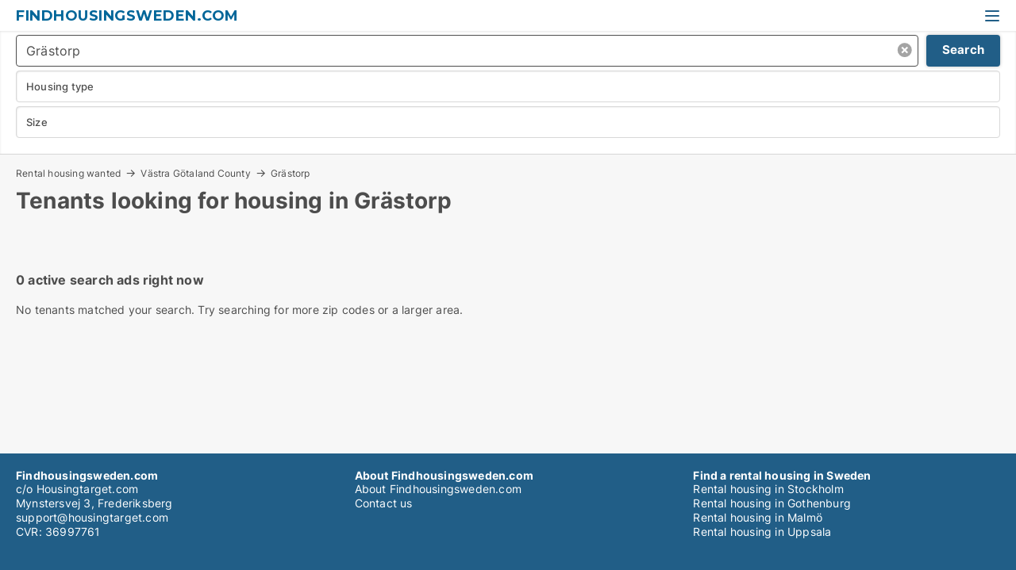

--- FILE ---
content_type: text/html; charset=utf-8
request_url: https://www.findhousingsweden.com/rental-housing-wanted/graestorp
body_size: 5822
content:
<!doctype html>
<html lang="en" prefix="og:http://ogp.me/ns#">
<head>
    
<meta charset="UTF-8" />

    <title>Rental housing wanted in Grästorp</title>
        <meta name="description" content="Do you have a vacant housing rental in Grästorp? Start your rental process here." />
        <meta name="robots" content="noindex,follow" />
        <meta property="fb:app_id" content="816687228760692" />
        <meta property="og:type" content="website" />
        <meta property="og:image" content="https://www.findhousingsweden.com/media/uijnc1sy/cityimage.png" />
        <meta property="og:image:secure_url" content="https://www.findhousingsweden.com/media/uijnc1sy/cityimage.png" />
        <meta property="og:image:alt" content="https://www.findhousingsweden.com/media/uijnc1sy/cityimage.png" />
        <meta property="og:image:width" content="640" />
        <meta property="og:image:height" content="480" />
        <meta property="og:url" content="https://www.findhousingsweden.com/rental-housing-wanted/graestorp" />
        <meta property="og:title" content="Rental housing wanted in Grästorp" />
        <meta property="og:description" content="Do you have a vacant housing rental in Grästorp? Start your rental process here." />


<link rel="canonical" href="https://www.findhousingsweden.com/rental-housing-wanted/graestorp" />

    <meta name="viewport" content="width=device-width, initial-scale=1, maximum-scale=1" />
    <link rel="shortcut icon" href="/images/favicons/favicon-h.svg" type="image/svg+xml" />



</head>
<body class="new-popup-layout">

    <link rel="stylesheet" type="text/css" href="/css/Fonts.css?v=qdyVyXTPGujr1_Zx6mSCH3rhyJE" />

    <link rel="stylesheet" href="https://fonts.googleapis.com/css2?family=Montserrat:ital,wght@0,100..900;1,100..900&display=swap" />

<link rel="stylesheet" href="/bundles/css/styles.css?v=qzcA1MTrn6bNwgRdL0GSVSUsxOo" />
<link rel="stylesheet" href="/bundles/css/ie.css?v=arvbbbJlr3nYUy4yERXZvdZs-2M" />

    <link rel="stylesheet" type="text/css" href="/css/Print.css?v=bYdEREpUZoZiSfaoFUgZUwvL20s" media="print" />
    
    

    <style type="text/css">
        header section .logo > strong {
                font-family: Montserrat, sans-serif;
                    font-weight: bold;
                font-size: 30px;
                color: #006699;
        }

        @media only screen and (max-width: 1319px) {
            header section .logo > strong {
                    font-size: 18px;
            }
        }
    </style>
<header id="header">
    <section>
            <a class="logo" href="https://www.findhousingsweden.com">
<strong>Findhousingsweden.com</strong>            </a>
            <div class="post-logo show-desktop">
                <ul class="info" style="visibility:visible;"><li><span style="font-weight:bold;font-size:16px">We gather available rental housing in Sweden so you can get an overview of the market.</span></li></ul>
            </div>
            <div class="logo-btns">
                
                <a class="show-menu-button" onclick="ToggleMenu();"></a>
            </div>
        <div id="slide_nav" class="mobile-navi"></div>
    </section>
        <nav>
                <div  data-single-line="">
                    <aside>
<a class="regular" href="https://www.housingtarget.com/create-ad?campid=classb" rel="nofollow">Create rental ad</a><a class="regular" href="https://www.findhousingsweden.com/rental-housing-wanted">Find tenant</a><a class="regular" href="https://www.findhousingsweden.com/contact">Contact us</a><a class="regular" href="https://www.findhousingsweden.com/about-findhousingswedencom">About us</a><a class="regular" href="https://www.findhousingsweden.com/rental-housing-on-facebook">Rental housing on Facebook</a>                        
                    </aside>
                    <aside>
                    </aside>
                </div>
        </nav>
    
</header>


    <main id="layout" class="">
        <div id="container">
            <div id="mainContent">
                
                <div class="content page-content" id="page_data">
                    
                    





<div class="search-results">
    <div class="top-section" data-extra-top-content="1">
<div class="breadcrumb head" id="simple_bread_crumb"><a href="/rental-housing-wanted" onclick="ClearSearch()" oncontextmenu="ClearSearch()">Rental housing wanted</a><a href="/rental-housing-wanted/vaestra-goetaland-county" class=" for rent in Västra Götaland County" onclick="ClearSearch()" oncontextmenu="ClearSearch()">Västra Götaland County</a><a href="/rental-housing-wanted/graestorp" class=" for rent  in  Grästorp" onclick="ClearSearch()" oncontextmenu="ClearSearch()">Grästorp</a></div><script type="application/ld+json">
    {
      "@context": "https://schema.org",
      "@type": "BreadcrumbList",
      "itemListElement": [{
        "@type": "ListItem",
        "position": 1,
        "name": "Rental housing wanted",
        "item": "https://www.findhousingsweden.com/rental-housing-wanted"
      },{
        "@type": "ListItem",
        "position": 2,
        "name": "Västra Götaland County",
        "item": "https://www.findhousingsweden.com/rental-housing-wanted/vaestra-goetaland-county"
      },{
        "@type": "ListItem",
        "position": 3,
        "name": "Grästorp",
        "item": "https://www.findhousingsweden.com/rental-housing-wanted/graestorp"
      }]
    }
    </script><h1>Tenants looking for housing in Grästorp</h1>
<div id="search_legend" class="search-legend">
    <div class="show-desktop">Below you can see our database of tenants looking for housing in Grästorp. Start your rental process here. Use the filter below to find individuals seeking rental housing in Grästorp. <a href="https://www.housingtarget.com/create-ad">You can create a listing for your available rental housing in Sweden directly here</a>.</div>
    <div class="show-mobile"></div>
</div>
</div>



<div class="side-search-criteria" id="side_crit">
    <div class="wrap">
<form action="/Custom/LeftMenu/Process?seachAdMode=1&cityName=graestorp&zipCode=&sourceType=search&isSearchResultPage=True&nodeId=15448&searchType=FindBuyer" data-ajax="true" method="POST" data-ajax-mode="after" data-ajax-update="#side_crit" data-ajax-failure="alert('An unexpected error occured. Please contact support@mail.housingtarget.com');" id="side_crit_form" datavalalert="1">
            <div class="filter ">


                

                    <div class="item  primary">
        <label class="h3" for="side_crit_exp_searchtenant.locationtitle">Location of your housing</label>
                        <div class="box huge" data-criteria="LeftMenu_ZipCodes">
                            

<div data-behavior="ZipContainer" id="LeftMenu_ZipCodes" class="zip-control"
     data-duplicate-big-cities="false"
     data-max-items=""
     data-country=""
     data-max-items-message="You can select a maximum of  cities / regions."
     data-no-cities-message="&amp;lt;span class=&amp;quot;show-desktop&amp;quot;&amp;gt;Select a city&amp;lt;/span&amp;gt;&amp;lt;span class=&amp;quot;show-mobile&amp;quot;&amp;gt;Area&amp;lt;/span&amp;gt;"
     data-several-cities-message="[amount] cities selected"
     data-counting-label="true"
     data-allow-regions="true"
     data-country-changes-callback="false"
     data-hide-countries="true"
     data-search-countries="true"
     data-placeholder="Location..."
     data-use-search-button="true"
     v-bind:class="{ 'has-values': selected.length > 0 }">
    <input type="text" style="display:none;" ref="value" name="LeftMenu_ZipCodes" value="769" v-bind:value="valueString"
           data-val="false" data-val-required="" />
    <div class="zip-selector search-text-container">
                <a class="search-button" v-on:click="togglePopup()"></a>
            <input type="text" class="txt placeholder-green search-text-input" v-bind:value="filter" v-on:input="filter=$event.target.value" v-on:focus="onFocus()" v-on:blur="onBlur()" v-on:keydown.enter.prevent="onEnter"
                v-bind:placeholder="placeholder" autocomplete="off" />
            <a class="delete-all" v-show="isDeleteAllShown" v-on:click="removeAll()"></a>
                <a class="button search-text-button" v-on:click="search()">Search</a>
        <div ref="popup" class="popup-container" v-show="visible" style="display:none;">
            <div ref="items" class="ZipCodeContainer custom-scroll">
                <template v-for="item in cities" v-bind:key="item.Id">
                    <span class="custom-cb"
                          v-bind:title="item.Name" 
                          v-bind:class="{ bold: item.IsRegion && item.ChildIds.length > 0}"
                          v-on:click="toggle(item)">
                        <input type="checkbox" v-bind:value="item.Id" v-bind:checked="isItemSelected(item)" v-if="!item.IsRegion || allowRegions" />
                        <span>{{item.Name}}</span>
                    </span>
                    <fieldset v-if="regionMode && item.IsRegion && item.ChildIds.length > 0 && item.ShowChildItems">
                        <a v-on:click="selectVisible" v-show="isSelectAllInPopupVisible" class="link non-link red">Select all in the box</a>
                        <a v-on:click="removeVisible" v-show="isDeleteAllInPopupVisible" class="link non-link red">Delete all below</a>
                    </fieldset>
                </template>
            </div>
            <div class="btns" v-show="cities.length > 0">
                <a class="button small full-width" v-on:click="onOk()">OK</a>
            </div>
            <div class="tip" v-show="showPopupTip">Scroll down to see more cities</div>
        </div>
    </div>
</div>
                        </div>
                    </div>
        <div class="item secondary" id="estate_type_label">
        <label class="h3" for="side_crit_exp_findbuyer">Which housing type do you have?</label>
            <div class="box large" data-criteria="LeftMenu_EstateTypes">
                

<div class="EstateTypeContainer" data-behavior="EstateTypeContainer" data-demand-control="LeftMenu_DemandTypeId" data-label-id="estate_type_label" id="LeftMenu_EstateTypes" data-is-lp="false" data-alternative-names="">




<div class="custom-dd" data-custom-dd data-behavior="CustomDropDown" data-max-items=""
     data-default-text="&amp;lt;span class=&amp;quot;show-desktop&amp;quot;&amp;gt;Select housing type...&amp;lt;/span&amp;gt;&amp;lt;span class=&amp;quot;show-mobile&amp;quot;&amp;gt;Housing type&amp;lt;/span&amp;gt;" data-many-text="%amount% items selected" data-selected-items-label-preffix="Housing type" 
      data-counting-label="true"
     data-hide-checkboxes="false" data-on-change="" data-placeholder="Find typer"
     name="LeftMenu_EstateTypes"
     v-bind:class="{ 'has-values': selected.length > 0 }">
        <div class="select-mimic-button" v-bind:disabled="disabled" v-on:click="togglePopup" v-html="labelText" v-bind:class="{ empty: selected.length === 0, several: selected.length > 1 }" v-bind:data-filters-count="selected.length > 1 ? selected.length : null"></div>
    <div class="popup-container --wrap" style="display:none;" v-show="isShown" ref="popup">
        <div class="scroll custom-scroll">
            <div >
                    <div v-show="isItemVisible('2') && isGroupVisible('')">
                        <label class="custom-cb">
                            <input type="checkbox" name="LeftMenu_EstateTypes" value="2" data-group="" v-model="selected"
                                   v-bind:disabled="disabled || !isAllowed('2')"  
                                   v-bind:data-disabled="!isItemVisible('2')" />
                            <span v-on:click="if (!isAllowed('2')) showMaxItemsMessage()">Apartment</span>
                        </label>
                    </div>
                    <div v-show="isItemVisible('3') && isGroupVisible('')">
                        <label class="custom-cb">
                            <input type="checkbox" name="LeftMenu_EstateTypes" value="3" data-group="" v-model="selected"
                                   v-bind:disabled="disabled || !isAllowed('3')"  
                                   v-bind:data-disabled="!isItemVisible('3')" />
                            <span v-on:click="if (!isAllowed('3')) showMaxItemsMessage()">House</span>
                        </label>
                    </div>
                    <div v-show="isItemVisible('9') && isGroupVisible('')">
                        <label class="custom-cb">
                            <input type="checkbox" name="LeftMenu_EstateTypes" value="9" data-group="" v-model="selected"
                                   v-bind:disabled="disabled || !isAllowed('9')"  
                                   v-bind:data-disabled="!isItemVisible('9')" />
                            <span v-on:click="if (!isAllowed('9')) showMaxItemsMessage()">Room</span>
                        </label>
                    </div>
            </div>
        </div>
            <div class="btns">
                <a class="button small full-width" v-on:click="closePopup()">OK</a>
            </div>
    </div>
</div></div>
            </div>
        </div>


                    <div class="item secondary">
        <label class="h3" for="side_crit_exp_searchtenant.sizetitle">The size of your rental?</label>
                        <span class="popup-opener" data-behavior="PopupOpener"><span class="show-desktop">The size of your rental?</span><span class="show-mobile">Size</span></span>
                        <div class="box" data-criteria="LeftMenu_Area" data-preffix="Size">
                            

<div data-behavior="SpanBox" class="span-box slider"
       data-sp-decimal="."
       data-sp-thousand=","
       data-perc-deviation="0"
       data-disable-autofill=""
       data-disable-formatting="false" name="LeftMenu_Area">
        <div class="holder" data-slider data-max="500" data-postfix="&lt;span&gt;m&lt;sup&gt;2&lt;/sup&gt;&lt;/span&gt;" data-step="1">
            <input ref="fieldTo" data-from type="text" name="LeftMenu_AreaFrom" v-bind:value="resultMin" />
            <input ref="fieldFrom" data-to type="text" name="LeftMenu_AreaTo" v-bind:value="resultMax" />

            <input type="range" min="0" max="500" step="1" v-model="value1" />
            <input type="range" min="0" max="500" step="1" v-model="value2" />
            <div class="line">
                <span v-bind:style="{ width: rangeWidth + '%', marginLeft: rangeOffset + '%' }"></span>
            </div>
            <div class="tips">
                <div>
                    <span ref="inputMin" contenteditable="true" v-html="inputMin" v-on:blur="onMinInput" v-on:focus="onMinFocus" v-on:keydown.enter="onKeypressEnter" :class="{ 'editable': true }"></span>
                    <span v-html="postfix"></span>
                </div>
                <div>
                    <span ref="inputMax" contenteditable="true" v-html="inputMax" v-on:blur="onMaxInput" v-on:focus="onMaxFocus" v-on:keydown.enter="onKeypressEnter" :class="{ 'editable': true }"></span>
                    <span v-html="postfix"></span>
                </div>
            </div>
        </div>
</div>
                        </div>
                    </div>







            </div>
            <input id="btnCriteriaUpdated" type="submit" style="display:none;" name="CriteriaUpdated" />
            <input id="btnMoreLocations" type="submit" style="display:none;" name="MoreLocations" />
                <div class="static-filter-buttons show-criteria">
                    <a class="button medium" href="javascript:LeftMenu_ShowSecondaryCriteria()"><span class="text-show">Filter search</span><span class="text-hide">Search</span></a>

                </div>
</form>

    </div>
</div>
    
<div id="search_results" class="ads-list-wrapper grid">


        <div class="search-results-controls " id="searchAdListResultControl">

<span class="total-label">0 active search ads right now</span>        <div class="right-container">
            
        </div>
    </div>

        <div>
            No tenants matched your search. Try searching for more zip codes or a larger area.
        </div>

    

    <br />
    <div class="clear"></div>

</div>



    <div class="clear"></div>
</div>


                        <div data-extra-custom-page-content="1">
                            
                        </div>
                </div>
            </div>
        </div>
    </main>
    
<footer id="footer">

        <div class="gray-box borderless">
                <div>
                    <h6>Findhousingsweden.com</h6><div>c/o Housingtarget.com<br>Mynstersvej 3, Frederiksberg<br><a href="mailto:support@housingtarget.com">support@housingtarget.com</a><br>CVR: 36997761</div>
                </div>
                <div>
                    <h6>About Findhousingsweden.com</h6><a class="link regular" href="https://www.findhousingsweden.com/about-findhousingswedencom">About Findhousingsweden.com</a><br/><a class="link regular" href="https://www.findhousingsweden.com/contact">Contact us</a>
                </div>
                <div>
                    <h6>Find a rental housing in Sweden</h6><a class="link regular" href="https://www.findhousingsweden.com/stockholm">Rental housing in Stockholm</a><br/><a class="link regular" href="https://www.findhousingsweden.com/gothenburg">Rental housing in Gothenburg</a><br/><a class="link regular" href="https://www.findhousingsweden.com/malmoe">Rental housing in Malmö</a><br/><a class="link regular" href="https://www.findhousingsweden.com/uppsala">Rental housing in Uppsala</a>
                </div>
        </div>
</footer>


    

    

    <div id="page_scripts" class="page-scripts">
        

<script>
    var PageData = {
        Portal: 'InternationalHousing',
        Country: 'Other',
        IsMobileDevice: false,
        CurrentNodeQueryString: 'nodeId=15448',
        QueryString: '&seachAdMode=1&cityName=graestorp&zipCode=&sourceType=search&isSearchResultPage=True&nodeId=15448',
        LoggedIn: false,
        CookiesAccepted: false,
        UserId: 0,
        ConfirmButton: 'OK',
        CancelButton: 'Cancel',
        ClosePopupLink: 'Close popup by clicking here',
        Language: '',
        BlockFrequencyPopup: false
    }
</script>


<script src="/bundles/jquery.js?v=7FzKbmXPHiM64thlGWAlvcRtLq0"></script>
<script src="/bundles/jqueryMVC.js?v=ya0c6wLBJBb6va1bhfNW4_aBO8s"></script>
<script src="/bundles/vue.js?v=i_JO_ZlBpzqs_YAeoNjkY4XzlS4"></script>
<script src="/bundles/Global.js?v=1c0Okd7_IkPk9OEUBNZAWkVl4pw"></script>
<script src="/bundles/LPSite.js?v=zwttm6HrVNSOSB4eRqccrV5viJo"></script>
<script src="/bundles/Controls.js?v=BJXMItQLSq1QYC2D57UCrqbM9KU"></script>

    <script>
        var PreAuthPopup_BlinkingTitle = 'Attention needed';
    </script>
    <script src="/bundles/PreAuthPopup.js?v=bYinScYh6Wf6JK6POKHNx2yeGzo"></script>


    <script src="/bundles/TP/SearchAdList.js?v=HG-3U5JYcVonNtUZ4YeylVMuM70"></script>
    <script src="/bundles/TP/AdDetail.js?v=jAAnx8EI3oaeNO06EVAtxMqeKNo"></script>
    <script src="/bundles/ScrollableList.js?v=yzLc9kIA2fcaZU6nmDIxumN51k4"></script>
    <script src="/bundles/LeftMenu.js?v=7bPL21GCFKVYz5hMjdwXtUHEAuk"></script>
    <script src="/bundles/PopupOpener.js?v=TqipvsBZWSdmfSr7t0HFKvpUr-s"></script>
    <script src="/bundles/CustomDropDown.js?v=OIm6nRaBdWHvsBmfYynabVdi-AE"></script>
    <script src="/bundles/InfoLabelPresentation.js?v=dIKvyI_CRj36N4n5RSYpAmFJpWk"></script>
    <script src="/bundles/HeadSection.js?v=RhKWE6PcmHeXSpTP0P_pHucbJEw"></script>

<script>StartupFuncs.push('SearchAdList_InitPageControls');</script><script>var SearchAdListData = { pageIndex: 1,  };</script><script>StartupFuncs.push('LeftMenu_Init');</script><script>var LeftMenuData = { ExpCookieName: 'srcfexpblcks', ExpShowAllLinkText: 'Show all' };</script><script>LeftMenu_PushInitCriteria({ area_from:'',area_to:'',min_rent:'',max_rent:'',min_sale:'',max_sale:'',min_sqmp:'',max_sqmp:'',exptd_slr:'',exprc_len_min:'',exprc_len_max:'',educ_len_min:'',educ_len_max:'',hr_only:'',hr_excl:'',ctgrs:'' });</script><script>StartupFuncs.push('InfoLabelPresentation_Init');</script><script>var CampUserId = GetLocalStorage('CampUserId');</script><script>function ResetCampIdParams() {
                                                    if (CampUserId) $('form[action]').each(function(){ $(this).attr('action', $(this).attr('action').AddGetParam('campuserid', CampUserId)); });
                                                }</script><script>$(ResetCampIdParams);</script><script>$(document).ajaxComplete(ResetCampIdParams);</script>




        
    </div>
    
    


<script type="application/ld+json">
{
  "@context": "https://schema.org",
  "@type": "RealEstateListing",
  "about": " for rent  in  Grästorp",
  "contentLocation": "Grästorp",
  "description": "Do you have a vacant housing rental in Grästorp? Start your rental process here.",
  "url": "https://www.findhousingsweden.com/rental-housing-wanted/graestorp"
}
</script>
    

    
<script defer src="https://static.cloudflareinsights.com/beacon.min.js/vcd15cbe7772f49c399c6a5babf22c1241717689176015" integrity="sha512-ZpsOmlRQV6y907TI0dKBHq9Md29nnaEIPlkf84rnaERnq6zvWvPUqr2ft8M1aS28oN72PdrCzSjY4U6VaAw1EQ==" data-cf-beacon='{"version":"2024.11.0","token":"f649c4afec57488c8ca456043cd426bc","r":1,"server_timing":{"name":{"cfCacheStatus":true,"cfEdge":true,"cfExtPri":true,"cfL4":true,"cfOrigin":true,"cfSpeedBrain":true},"location_startswith":null}}' crossorigin="anonymous"></script>
</body>
</html>

